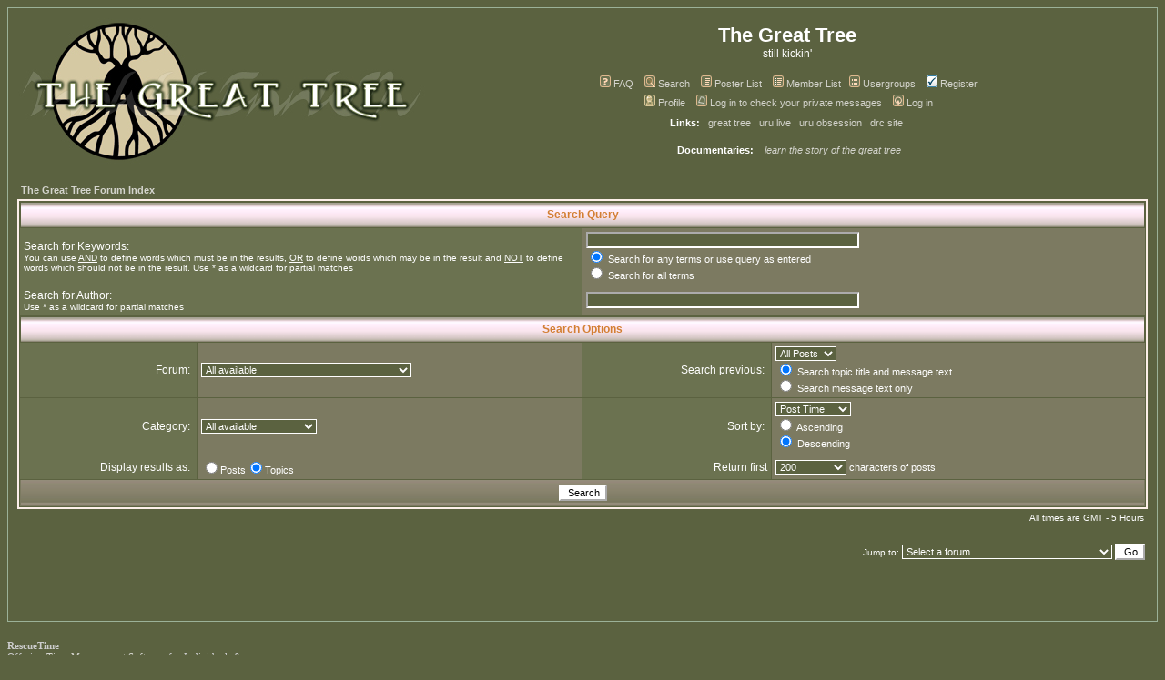

--- FILE ---
content_type: text/html
request_url: http://www.thegreattree.com/bbs/search.php?sid=1477c642626b2136e18042bbbf18441f
body_size: 5107
content:
<!DOCTYPE HTML PUBLIC "-//W3C//DTD HTML 4.01 Transitional//EN">
<html dir="ltr">
<head>
<meta http-equiv="Content-Type" content="text/html; charset=iso-8859-1">
<meta http-equiv="Content-Style-Type" content="text/css">

<link rel="top" href="./index.php?sid=eedb9cdb43adcb442ccb19e7b9f333c4" title="The Great Tree Forum Index" />
<link rel="search" href="./search.php?sid=eedb9cdb43adcb442ccb19e7b9f333c4" title="Search" />
<link rel="help" href="./faq.php?sid=eedb9cdb43adcb442ccb19e7b9f333c4" title="FAQ" />
<link rel="author" href="./memberlist.php?sid=eedb9cdb43adcb442ccb19e7b9f333c4" title="Poster List" />

<title>The Great Tree :: Search</title>
<!-- link rel="stylesheet" href="templates/subSilver/subSilver.css" type="text/css" -->
<style type="text/css">
<!--
/*
*/

/* General page style. The scroll bar colours only visible in IE5.5+ */
body {
	background-color: #5b6240;
	scrollbar-face-color: #7c7a61;
	scrollbar-highlight-color: #5b6240;
	scrollbar-shadow-color: #7c7a61;
	scrollbar-3dlight-color: #7c7a61;
	scrollbar-arrow-color:  #D4D4CD;
	scrollbar-track-color: #6b7250;
	scrollbar-darkshadow-color: #9bb198;
}

/* General font families for common tags */
font,th,td,p { font-family: Verdana, Arial, Helvetica, sans-serif }
a:link,a:active,a:visited { color : #D4D4CD; }
a:hover		{ text-decoration: underline; color : #FFFFFF; }
hr	{ height: 0px; border: solid #7c7a61 0px; border-top-width: 1px;}

/* This is the border line & background colour round the entire page */
.bodyline	{ background-color: #5b6240; border: 1px #9bb198 solid; }

/* This is the outline round the main forum tables */
.forumline	{ background-color: #5b6240; border: 2px #fcefe9 solid; }

/* Main table cell colours and backgrounds */
td.row1	{ background-color: #6b7250; }
td.row2	{ background-color: #7c7a61; }
td.row3	{ background-color: #7c7a61; }

/*
  This is for the table cell above the Topics, Post & Last posts on the index.php page
  By default this is the fading out gradiated silver background.
  However, you could replace this with a bitmap specific for each forum
*/
td.rowpic {
		background-color: #5b6240;
		background-image: url(templates/subSilver/images/cellpic2g_new1.jpg);
		background-repeat: repeat-y;
}

/* Header cells - the blue and silver gradient backgrounds */
th	{
	color: #d37f33; font-size: 11px; font-weight : bold;
	background-color: #D4D4CD; height: 25px;
	background-image: url(templates/subSilver/images/cellpic3g_new2.gif);
}

td.cat,td.catHead,td.catSides,td.catLeft,td.catRight,td.catBottom {
			background-image: url(templates/subSilver/images/cellpic1g_new1.gif);
			background-color:#7c7a61; border: #7c7a61; border-style: solid; height: 28px;
}

/*
  Setting additional nice inner borders for the main table cells.
  The names indicate which sides the border will be on.
  Don't worry if you don't understand this, just ignore it :-)
*/
td.cat,td.catHead,td.catBottom {
	height: 29px;
	border-width: 0px 0px 0px 0px;
}
th.thHead,th.thSides,th.thTop,th.thLeft,th.thRight,th.thBottom,th.thCornerL,th.thCornerR {
	font-weight: bold; border: #5b6240; border-style: solid; height: 28px;
}
td.row3Right,td.spaceRow {
	background-color: #7c7a61; border: #7c7a61; border-style: solid;
}

th.thHead,td.catHead { font-size: 12px; border-width: 1px 1px 0px 1px; }
th.thSides,td.catSides,td.spaceRow	 { border-width: 0px 1px 0px 1px; }
th.thRight,td.catRight,td.row3Right	 { border-width: 0px 1px 0px 0px; }
th.thLeft,td.catLeft	  { border-width: 0px 0px 0px 1px; }
th.thBottom,td.catBottom  { border-width: 0px 1px 1px 1px; }
th.thTop	 { border-width: 1px 0px 0px 0px; }
th.thCornerL { border-width: 1px 0px 0px 1px; }
th.thCornerR { border-width: 1px 1px 0px 0px; }

/* The largest text used in the index page title and toptic title etc. */
.maintitle	{
	font-weight: bold; font-size: 22px; font-family: "Trebuchet MS",Verdana, Arial, Helvetica, sans-serif;
	text-decoration: none; line-height : 120%; color : #FFFFFF;
}

/* General text */
.gen { font-size : 12px; }
.genmed { font-size : 11px; }
.gensmall { font-size : 10px; }
.gen,.genmed,.gensmall { color : #FFFFFF; }
a.gen,a.genmed,a.gensmall { color: #D4D4CD; text-decoration: none; }
a.gen:hover,a.genmed:hover,a.gensmall:hover	{ color: #FFFFFF; text-decoration: underline; }

/* The register, login, search etc links at the top of the page */
.mainmenu		{ font-size : 11px; color : #FFFFFF }
a.mainmenu		{ text-decoration: none; color : #D4D4CD;  }
a.mainmenu:hover{ text-decoration: underline; color : #FFFFFF; }

/* Forum category titles */
.cattitle		{ font-weight: bold; font-size: 12px ; letter-spacing: 1px; color : #D4D4CD}
a.cattitle		{ text-decoration: none; color : #D4D4CD; }
a.cattitle:hover{ text-decoration: underline; }

/* Forum title: Text and link to the forums used in: index.php */
.forumlink		{ font-weight: bold; font-size: 12px; color : #D4D4CD; }
a.forumlink 	{ text-decoration: none; color : #D4D4CD; }
a.forumlink:hover{ text-decoration: underline; color : #FFFFFF; }

/* Used for the navigation text, (Page 1,2,3 etc) and the navigation bar when in a forum */
.nav			{ font-weight: bold; font-size: 11px; color : #FFFFFF;}
a.nav			{ text-decoration: none; color : #D4D4CD; }
a.nav:hover		{ text-decoration: underline; }

/* titles for the topics: could specify viewed link colour too */
.topictitle,h1,h2	{ font-weight: bold; font-size: 11px; color : #FFFFFF; }
a.topictitle:link   { text-decoration: none; color : #D4D4CD; }
a.topictitle:visited { text-decoration: none; color : #D4D4CD; }
a.topictitle:hover	{ text-decoration: underline; color : #FFFFFF; }

/* Name of poster in viewmsg.php and viewtopic.php and other places */
.name			{ font-size : 11px; color : #FFFFFF;}

/* Location, number of posts, post date etc */
.postdetails		{ font-size : 10px; color : #FFFFFF; }

/* The content of the posts (body of text) */
.postbody { font-size : 12px; line-height: 18px}
a.postlink:link	{ text-decoration: none; color : #D4D4CD }
a.postlink:visited { text-decoration: none; color : #D4D4CD; }
a.postlink:hover { text-decoration: underline; color : #FFFFFF}

/* Quote & Code blocks */
.code {
	font-family: Courier, 'Courier New', sans-serif; font-size: 11px; color: #FFFFFF;
	background-color: #5b6240; border: #7c7a61; border-style: solid;
	border-left-width: 1px; border-top-width: 1px; border-right-width: 1px; border-bottom-width: 1px
}

.quote {
	font-family: Verdana, Arial, Helvetica, sans-serif; font-size: 11px; color: #FFFFFF; line-height: 125%;
	background-color: #5b6240; border: #7c7a61; border-style: solid;
	border-left-width: 1px; border-top-width: 1px; border-right-width: 1px; border-bottom-width: 1px
}

/* Copyright and bottom info */
.copyright		{ font-size: 10px; font-family: Verdana, Arial, Helvetica, sans-serif; color: #FFFFFF; letter-spacing: -1px;}
a.copyright		{ color: #FFFFFF; text-decoration: none;}
a.copyright:hover { color: #FFFFFF; text-decoration: underline;}

/* Form elements */
input,textarea, select {
	color : #FFFFFF;
	font: normal 11px Verdana, Arial, Helvetica, sans-serif;
	border-color : #FFFFFF;
}

/* The text input fields background colour */
input.post, textarea.post, select {
	background-color : #5b6240;
}

input { text-indent : 2px; }

/* The buttons used for bbCode styling in message post */
input.button {
	background-color : #6b7250;
	color : #FFFFFF;
	font-size: 11px; font-family: Verdana, Arial, Helvetica, sans-serif;
}

/* The main submit button option */
input.mainoption {
	background-color : #FFFFFF;
	color : #000000;
	font-weight : bold;
}

/* None-bold submit button */
input.liteoption {
	background-color : #FFFFFF;
	color : #000000;
	font-weight : normal;
}

/* This is the line in the posting page which shows the rollover
  help line. This is actually a text box, but if set to be the same
  colour as the background no one will know ;)
*/
.helpline { background-color: #7c7a61; border-style: none; }

/* Import the fancy styles for IE only (NS4.x doesn't use the @import function) */
@import url("templates/subSilver/formIE.css");
-->
</style>
</head>
<body bgcolor="#5b6240" text="#FFFFFF" link="#D4D4CD" vlink="#D4D4CD">

<a name="top"></a>

<table width="100%" cellspacing="0" cellpadding="10" border="0" align="center">
	<tr>
		<td class="bodyline"><table width="100%" cellspacing="0" cellpadding="0" border="0">
			<tr>
				<td><a href="index.php?sid=eedb9cdb43adcb442ccb19e7b9f333c4"><img src="images/Logo3.jpg" border="0" alt="The Great Tree Forum Index" vspace="1" /></a></td>
				<td align="center" width="100%" valign="middle"><span class="maintitle">The Great Tree</span><br /><span class="gen">still kickin'<br />&nbsp; </span>
				<table cellspacing="0" cellpadding="2" border="0">
					<tr>
						<td align="center" valign="top" nowrap="nowrap"><span class="mainmenu">&nbsp;<a href="faq.php?sid=eedb9cdb43adcb442ccb19e7b9f333c4" class="mainmenu"><img src="templates/subSilver/images/icon_mini_faq.gif" width="12" height="13" border="0" alt="FAQ" hspace="3" />FAQ</a></span><span class="mainmenu">&nbsp; &nbsp;<a href="search.php?sid=eedb9cdb43adcb442ccb19e7b9f333c4" class="mainmenu"><img src="templates/subSilver/images/icon_mini_search.gif" width="12" height="13" border="0" alt="Search" hspace="3" />Search</a>&nbsp; &nbsp;<a href="memberlist.php?sid=eedb9cdb43adcb442ccb19e7b9f333c4" class="mainmenu"><img src="templates/subSilver/images/icon_mini_members.gif" width="12" height="13" border="0" alt="Poster List" hspace="3" />Poster List</a>&nbsp; &nbsp;<a href="http://www.thegreattree.com/bbs/groupcp.php?g=567" class="mainmenu"><img src="templates/subSilver/images/icon_mini_members.gif" width="12" height="13" border="0" alt="Member List" hspace="3" />Member List</a>&nbsp;&nbsp;<a href="groupcp.php?sid=eedb9cdb43adcb442ccb19e7b9f333c4" class="mainmenu"><img src="templates/subSilver/images/icon_mini_groups.gif" width="12" height="13" border="0" alt="Usergroups" hspace="3" />Usergroups</a>&nbsp;

						&nbsp;<a href="profile.php?mode=register&amp;sid=eedb9cdb43adcb442ccb19e7b9f333c4" class="mainmenu"><img src="templates/subSilver/images/icon_mini_register.gif" width="12" height="13" border="0" alt="Register" hspace="3" />Register</a></span>&nbsp;
						</td>
					</tr>
					<tr>
						<td height="25" align="center" valign="top" nowrap="nowrap"><span class="mainmenu">&nbsp;<a href="profile.php?mode=editprofile&amp;sid=eedb9cdb43adcb442ccb19e7b9f333c4" class="mainmenu"><img src="templates/subSilver/images/icon_mini_profile.gif" width="12" height="13" border="0" alt="Profile" hspace="3" />Profile</a>&nbsp; &nbsp;<a href="privmsg.php?folder=inbox&amp;sid=eedb9cdb43adcb442ccb19e7b9f333c4" class="mainmenu"><img src="templates/subSilver/images/icon_mini_message.gif" width="12" height="13" border="0" alt="Log in to check your private messages" hspace="3" />Log in to check your private messages</a>&nbsp; &nbsp;<a href="login.php?sid=eedb9cdb43adcb442ccb19e7b9f333c4" class="mainmenu"><img src="templates/subSilver/images/icon_mini_login.gif" width="12" height="13" border="0" alt="Log in" hspace="3" />Log in</a>&nbsp;</span></td>
					</tr>
					<tr>
						<td height="25" align="center" valign="top" nowrap="nowrap"><span class="mainmenu">&nbsp;<b>Links:</b>&nbsp;&nbsp;
		 <a href="http://www.thegreattree.com/tree/" class="mainmenu">great tree</a>&nbsp;&nbsp
		 <a href="http://www.urulive.com" class="mainmenu">uru live</a>&nbsp;&nbsp;
		 <a href="http://www.uruobsession.com" class="mainmenu">uru obsession</a>&nbsp;&nbsp;
		 <a href="http://www.drcsite.org" class="mainmenu">drc site</a>&nbsp;&nbsp</span>
<br/><br/>
		<span class="mainmenu">&nbsp;<b>Documentaries: </b>&nbsp;&nbsp;
		<span class="font-size:.6em"><i style="color: lightgrey;"><a href="http://rel.to/prologue">learn the story of the great tree</a></i></span>

</td>
					</tr>
				</table></td>
			</tr>
		</table>

		<br />


<form action="search.php?mode=results&amp;sid=eedb9cdb43adcb442ccb19e7b9f333c4" method="POST"><table width="100%" cellspacing="2" cellpadding="2" border="0" align="center">
	<tr>
		<td align="left"><span class="nav"><a href="index.php?sid=eedb9cdb43adcb442ccb19e7b9f333c4" class="nav">The Great Tree Forum Index</a></span></td>
	</tr>
</table>

<table class="forumline" width="100%" cellpadding="4" cellspacing="1" border="0">
	<tr>
		<th class="thHead" colspan="4" height="25">Search Query</th>
	</tr>
	<tr>
		<td class="row1" colspan="2" width="50%"><span class="gen">Search for Keywords:</span><br /><span class="gensmall">You can use <u>AND</u> to define words which must be in the results, <u>OR</u> to define words which may be in the result and <u>NOT</u> to define words which should not be in the result. Use * as a wildcard for partial matches</span></td>
		<td class="row2" colspan="2" valign="top"><span class="genmed"><input type="text" style="width: 300px" class="post" name="search_keywords" size="30" /><br /><input type="radio" name="search_terms" value="any" checked="checked" /> Search for any terms or use query as entered<br /><input type="radio" name="search_terms" value="all" /> Search for all terms</span></td>
	</tr>
	<tr>
		<td class="row1" colspan="2"><span class="gen">Search for Author:</span><br /><span class="gensmall">Use * as a wildcard for partial matches</span></td>
		<td class="row2" colspan="2" valign="middle"><span class="genmed"><input type="text" style="width: 300px" class="post" name="search_author" size="30" /></span></td>
	</tr>
	<tr>
		<th class="thHead" colspan="4" height="25">Search Options</th>
	</tr>
	<tr>
		<td class="row1" align="right"><span class="gen">Forum:&nbsp;</span></td>
		<td class="row2"><span class="genmed"><select class="post" name="search_forum"><option value="-1">All available</option><option value="4">Announcements</option><option value="14">Feedback Loop</option><option value="6">Randomness Forum</option><option value="5">The Cavern</option><option value="7">Neighborhood</option><option value="19">The Story of The Great Tree</option><option value="9">D'ni Research</option><option value="10">Myst, Riven, Exile, Revelation, End of Ages</option><option value="12">URU Expansions</option><option value="17">Future Possibilities</option></select></span></td>
		<td class="row1" align="right" nowrap="nowrap"><span class="gen">Search previous:&nbsp;</span></td>
		<td class="row2" valign="middle"><span class="genmed"><select class="post" name="search_time"><option value="0" selected="selected">All Posts</option><option value="1">1 Day</option><option value="7">7 Days</option><option value="14">2 Weeks</option><option value="30">1 Month</option><option value="90">3 Months</option><option value="180">6 Months</option><option value="364">1 Year</option></select><br /><input type="radio" name="search_fields" value="all" checked="checked" /> Search topic title and message text<br /><input type="radio" name="search_fields" value="msgonly" /> Search message text only</span></td>
	</tr>
	<tr>
		<td class="row1" align="right"><span class="gen">Category:&nbsp;</span></td>
		<td class="row2"><span class="genmed"><select class="post" name="search_cat"><option value="-1">All available</option><option value="1">General Forums</option><option value="3">Uru Forums</option><option value="5">Myst Games General</option>
		</select></span></td>
		<td class="row1" align="right"><span class="gen">Sort by:&nbsp;</span></td>
		<td class="row2" valign="middle" nowrap="nowrap"><span class="genmed"><select class="post" name="sort_by"><option value="0">Post Time</option><option value="1">Post Subject</option><option value="2">Topic Title</option><option value="3">Author</option><option value="4">Forum</option></select><br /><input type="radio" name="sort_dir" value="ASC" /> Ascending<br /><input type="radio" name="sort_dir" value="DESC" checked="checked" /> Descending</span>&nbsp;</td>
	</tr>
	<tr>
		<td class="row1" align="right" nowrap="nowrap"><span class="gen">Display results as:&nbsp;</span></td>
		<td class="row2" nowrap="nowrap"><input type="radio" name="show_results" value="posts" /><span class="genmed">Posts<input type="radio" name="show_results" value="topics" checked="checked" />Topics</span></td>
		<td class="row1" align="right"><span class="gen">Return first</span></td>
		<td class="row2"><span class="genmed"><select class="post" name="return_chars"><option value="-1">All available</option><option value="0">0</option><option value="25">25</option><option value="50">50</option><option value="100">100</option><option value="200" selected="selected">200</option><option value="300">300</option><option value="400">400</option><option value="500">500</option><option value="600">600</option><option value="700">700</option><option value="800">800</option><option value="900">900</option><option value="1000">1000</option></select> characters of posts</span></td>
	</tr>
	<tr>
		<td class="catBottom" colspan="4" align="center" height="28"><input class="liteoption" type="submit" value="Search" /></td>
	</tr>
</table>

<table width="100%" cellspacing="2" cellpadding="2" border="0" align="center">
	<tr>
		<td align="right" valign="middle"><span class="gensmall">All times are GMT - 5 Hours</span></td>
	</tr>
</table></form>

<table width="100%" border="0">
	<tr>
		<td align="right" valign="top">
<form method="get" name="jumpbox" action="viewforum.php?sid=eedb9cdb43adcb442ccb19e7b9f333c4" onSubmit="if(document.jumpbox.f.value == -1){return false;}"><table cellspacing="0" cellpadding="0" border="0">
	<tr>
		<td nowrap="nowrap"><span class="gensmall">Jump to:&nbsp;<select name="f" onchange="if(this.options[this.selectedIndex].value != -1){ forms['jumpbox'].submit() }"><option value="-1">Select a forum</option><option value="-1">&nbsp;</option><option value="-1">General Forums</option><option value="-1">----------------</option><option value="4">Announcements</option><option value="14">Feedback Loop</option><option value="6">Randomness Forum</option><option value="-1">&nbsp;</option><option value="-1">Uru Forums</option><option value="-1">----------------</option><option value="5">The Cavern</option><option value="7">Neighborhood</option><option value="19">The Story of The Great Tree</option><option value="-1">&nbsp;</option><option value="-1">Myst Games General</option><option value="-1">----------------</option><option value="9">D'ni Research</option><option value="10">Myst, Riven, Exile, Revelation, End of Ages</option><option value="12">URU Expansions</option><option value="17">Future Possibilities</option></select><input type="hidden" name="sid" value="eedb9cdb43adcb442ccb19e7b9f333c4" />&nbsp;<input type="submit" value="Go" class="liteoption" /></span></td>
	</tr>
</table></form>

</td>
	</tr>
</table>

<div align="center">
<p>
<script type="text/javascript"><!--
google_ad_client = "pub-8735127456585904";
google_ad_width = 728;
google_ad_height = 90;
google_ad_format = "728x90_as";
google_ad_type = "text";
google_ad_channel ="";
google_color_border = "6F8861";
google_color_bg = "E5E5E5";
google_color_link = "336633";
google_color_url = "008000";
google_color_text = "6F6F6F";
//--></script>
<!-- <script type="text/javascript"
  src="http://pagead2.googlesyndication.com/pagead/show_ads.js">
</script> -->
<script src="http://www.google-analytics.com/urchin.js" type="text/javascript">
</script>
<script type="text/javascript">
_uacct = "UA-78509-4";
urchinTracker();
</script>
</div>
<div align="center"><span class="copyright"><br /><br />
</span></div>
		</td>
	</tr>
</table>

          <div style="margin-top: 20px; font-size:0.7em; width:100%; color:#ccc;">
          <b>RescueTime</b><br/>
          Offering <a href="http://www.rescuetime.com">Time Management Software</a> for Individuals &<br/>
          <a href="http://www.rescuetimeteam.com">Employee Time Tracking Software</a> for Businesses
          </div>


</body>
</html>

